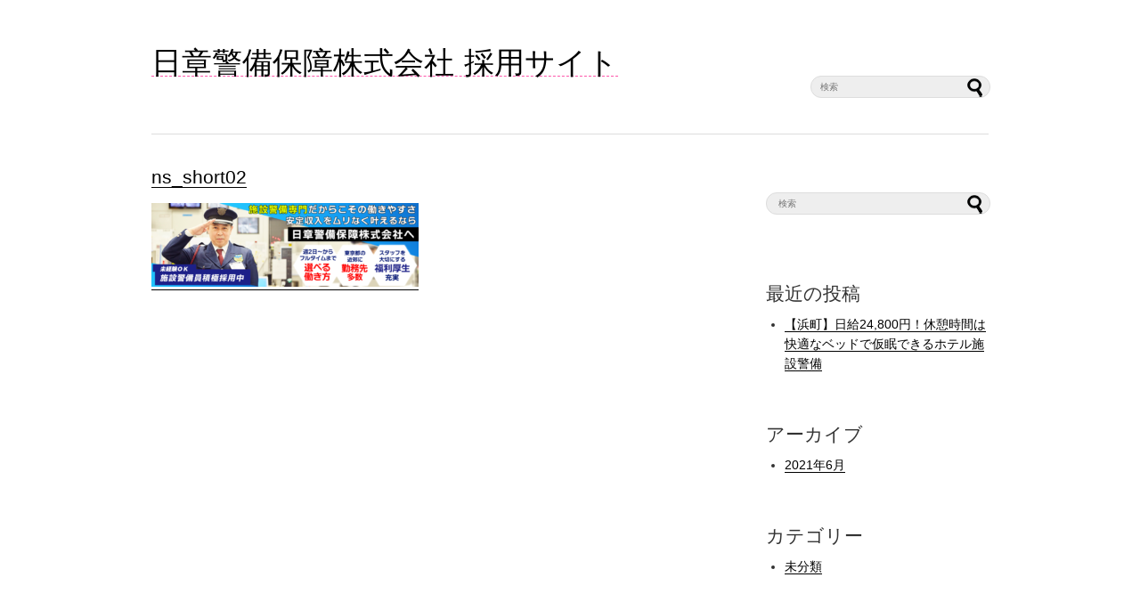

--- FILE ---
content_type: text/html; charset=UTF-8
request_url: https://sguard-nisshokeibi.com/lp02/ns_short02/
body_size: 6857
content:
<!DOCTYPE html>
<html lang="ja">

<head>
    <meta charset="UTF-8">
    
    <link rel="shortcut icon" href="https://sguard-nisshokeibi.com/wp-content/themes/nisshokeibi/images/favicon.ico">
    <link rel="stylesheet" href="https://sguard-nisshokeibi.com/wp-content/themes/nisshokeibi/style.css" media="screen">
    <link href="https://fonts.googleapis.com/css?family=Josefin+Sans:400,600,700" rel="stylesheet">
    
		<!-- All in One SEO 4.1.5.3 -->
		<title>ns_short02 | 日章警備保障株式会社 採用サイト</title>
		<meta name="robots" content="max-image-preview:large" />
		<meta name="google-site-verification" content="FAJ7piW7pwBFxo7s7DdoasGvJAjzQNy1EMJi3ZN23es" />
		<meta property="og:locale" content="ja_JP" />
		<meta property="og:site_name" content="日章警備保障株式会社 採用サイト |" />
		<meta property="og:type" content="article" />
		<meta property="og:title" content="ns_short02 | 日章警備保障株式会社 採用サイト" />
		<meta property="article:published_time" content="2023-06-05T12:34:29+00:00" />
		<meta property="article:modified_time" content="2023-06-05T12:34:33+00:00" />
		<meta name="twitter:card" content="summary" />
		<meta name="twitter:domain" content="sguard-nisshokeibi.com" />
		<meta name="twitter:title" content="ns_short02 | 日章警備保障株式会社 採用サイト" />
		<script type="application/ld+json" class="aioseo-schema">
			{"@context":"https:\/\/schema.org","@graph":[{"@type":"WebSite","@id":"https:\/\/sguard-nisshokeibi.com\/#website","url":"https:\/\/sguard-nisshokeibi.com\/","name":"\u65e5\u7ae0\u8b66\u5099\u4fdd\u969c\u682a\u5f0f\u4f1a\u793e \u63a1\u7528\u30b5\u30a4\u30c8","inLanguage":"ja","publisher":{"@id":"https:\/\/sguard-nisshokeibi.com\/#organization"}},{"@type":"Organization","@id":"https:\/\/sguard-nisshokeibi.com\/#organization","name":"\u65e5\u7ae0\u8b66\u5099\u4fdd\u969c\u682a\u5f0f\u4f1a\u793e \u63a1\u7528\u30b5\u30a4\u30c8","url":"https:\/\/sguard-nisshokeibi.com\/"},{"@type":"BreadcrumbList","@id":"https:\/\/sguard-nisshokeibi.com\/lp02\/ns_short02\/#breadcrumblist","itemListElement":[{"@type":"ListItem","@id":"https:\/\/sguard-nisshokeibi.com\/#listItem","position":1,"item":{"@type":"WebPage","@id":"https:\/\/sguard-nisshokeibi.com\/","name":"\u30db\u30fc\u30e0","url":"https:\/\/sguard-nisshokeibi.com\/"},"nextItem":"https:\/\/sguard-nisshokeibi.com\/lp02\/ns_short02\/#listItem"},{"@type":"ListItem","@id":"https:\/\/sguard-nisshokeibi.com\/lp02\/ns_short02\/#listItem","position":2,"item":{"@type":"WebPage","@id":"https:\/\/sguard-nisshokeibi.com\/lp02\/ns_short02\/","name":"ns_short02","url":"https:\/\/sguard-nisshokeibi.com\/lp02\/ns_short02\/"},"previousItem":"https:\/\/sguard-nisshokeibi.com\/#listItem"}]},{"@type":"Person","@id":"https:\/\/sguard-nisshokeibi.com\/author\/aoi-satomiraiyu-co-jp\/#author","url":"https:\/\/sguard-nisshokeibi.com\/author\/aoi-satomiraiyu-co-jp\/","name":"aoi-sato","image":{"@type":"ImageObject","@id":"https:\/\/sguard-nisshokeibi.com\/lp02\/ns_short02\/#authorImage","url":"https:\/\/secure.gravatar.com\/avatar\/3c6d873254e7a7fa9e589959c1018b21?s=96&d=mm&r=g","width":96,"height":96,"caption":"aoi-sato"}},{"@type":"ItemPage","@id":"https:\/\/sguard-nisshokeibi.com\/lp02\/ns_short02\/#itempage","url":"https:\/\/sguard-nisshokeibi.com\/lp02\/ns_short02\/","name":"ns_short02 | \u65e5\u7ae0\u8b66\u5099\u4fdd\u969c\u682a\u5f0f\u4f1a\u793e \u63a1\u7528\u30b5\u30a4\u30c8","inLanguage":"ja","isPartOf":{"@id":"https:\/\/sguard-nisshokeibi.com\/#website"},"breadcrumb":{"@id":"https:\/\/sguard-nisshokeibi.com\/lp02\/ns_short02\/#breadcrumblist"},"datePublished":"2023-06-05T12:34:29+09:00","dateModified":"2023-06-05T12:34:33+09:00"}]}
		</script>
		<!-- All in One SEO -->

<link rel='dns-prefetch' href='//webfonts.xserver.jp' />
<link rel="alternate" type="application/rss+xml" title="日章警備保障株式会社 採用サイト &raquo; フィード" href="https://sguard-nisshokeibi.com/feed/" />
		<!-- This site uses the Google Analytics by ExactMetrics plugin v6.7.0 - Using Analytics tracking - https://www.exactmetrics.com/ -->
		<!-- Note: ExactMetrics is not currently configured on this site. The site owner needs to authenticate with Google Analytics in the ExactMetrics settings panel. -->
					<!-- No UA code set -->
				<!-- / Google Analytics by ExactMetrics -->
		<link rel='stylesheet' id='wp-block-library-css' href='https://sguard-nisshokeibi.com/wp-includes/css/dist/block-library/style.min.css' type='text/css' media='all' />
<link rel='stylesheet' id='classic-theme-styles-css' href='https://sguard-nisshokeibi.com/wp-includes/css/classic-themes.min.css' type='text/css' media='all' />
<style id='global-styles-inline-css' type='text/css'>
body{--wp--preset--color--black: #000000;--wp--preset--color--cyan-bluish-gray: #abb8c3;--wp--preset--color--white: #ffffff;--wp--preset--color--pale-pink: #f78da7;--wp--preset--color--vivid-red: #cf2e2e;--wp--preset--color--luminous-vivid-orange: #ff6900;--wp--preset--color--luminous-vivid-amber: #fcb900;--wp--preset--color--light-green-cyan: #7bdcb5;--wp--preset--color--vivid-green-cyan: #00d084;--wp--preset--color--pale-cyan-blue: #8ed1fc;--wp--preset--color--vivid-cyan-blue: #0693e3;--wp--preset--color--vivid-purple: #9b51e0;--wp--preset--gradient--vivid-cyan-blue-to-vivid-purple: linear-gradient(135deg,rgba(6,147,227,1) 0%,rgb(155,81,224) 100%);--wp--preset--gradient--light-green-cyan-to-vivid-green-cyan: linear-gradient(135deg,rgb(122,220,180) 0%,rgb(0,208,130) 100%);--wp--preset--gradient--luminous-vivid-amber-to-luminous-vivid-orange: linear-gradient(135deg,rgba(252,185,0,1) 0%,rgba(255,105,0,1) 100%);--wp--preset--gradient--luminous-vivid-orange-to-vivid-red: linear-gradient(135deg,rgba(255,105,0,1) 0%,rgb(207,46,46) 100%);--wp--preset--gradient--very-light-gray-to-cyan-bluish-gray: linear-gradient(135deg,rgb(238,238,238) 0%,rgb(169,184,195) 100%);--wp--preset--gradient--cool-to-warm-spectrum: linear-gradient(135deg,rgb(74,234,220) 0%,rgb(151,120,209) 20%,rgb(207,42,186) 40%,rgb(238,44,130) 60%,rgb(251,105,98) 80%,rgb(254,248,76) 100%);--wp--preset--gradient--blush-light-purple: linear-gradient(135deg,rgb(255,206,236) 0%,rgb(152,150,240) 100%);--wp--preset--gradient--blush-bordeaux: linear-gradient(135deg,rgb(254,205,165) 0%,rgb(254,45,45) 50%,rgb(107,0,62) 100%);--wp--preset--gradient--luminous-dusk: linear-gradient(135deg,rgb(255,203,112) 0%,rgb(199,81,192) 50%,rgb(65,88,208) 100%);--wp--preset--gradient--pale-ocean: linear-gradient(135deg,rgb(255,245,203) 0%,rgb(182,227,212) 50%,rgb(51,167,181) 100%);--wp--preset--gradient--electric-grass: linear-gradient(135deg,rgb(202,248,128) 0%,rgb(113,206,126) 100%);--wp--preset--gradient--midnight: linear-gradient(135deg,rgb(2,3,129) 0%,rgb(40,116,252) 100%);--wp--preset--duotone--dark-grayscale: url('#wp-duotone-dark-grayscale');--wp--preset--duotone--grayscale: url('#wp-duotone-grayscale');--wp--preset--duotone--purple-yellow: url('#wp-duotone-purple-yellow');--wp--preset--duotone--blue-red: url('#wp-duotone-blue-red');--wp--preset--duotone--midnight: url('#wp-duotone-midnight');--wp--preset--duotone--magenta-yellow: url('#wp-duotone-magenta-yellow');--wp--preset--duotone--purple-green: url('#wp-duotone-purple-green');--wp--preset--duotone--blue-orange: url('#wp-duotone-blue-orange');--wp--preset--font-size--small: 13px;--wp--preset--font-size--medium: 20px;--wp--preset--font-size--large: 36px;--wp--preset--font-size--x-large: 42px;--wp--preset--spacing--20: 0.44rem;--wp--preset--spacing--30: 0.67rem;--wp--preset--spacing--40: 1rem;--wp--preset--spacing--50: 1.5rem;--wp--preset--spacing--60: 2.25rem;--wp--preset--spacing--70: 3.38rem;--wp--preset--spacing--80: 5.06rem;--wp--preset--shadow--natural: 6px 6px 9px rgba(0, 0, 0, 0.2);--wp--preset--shadow--deep: 12px 12px 50px rgba(0, 0, 0, 0.4);--wp--preset--shadow--sharp: 6px 6px 0px rgba(0, 0, 0, 0.2);--wp--preset--shadow--outlined: 6px 6px 0px -3px rgba(255, 255, 255, 1), 6px 6px rgba(0, 0, 0, 1);--wp--preset--shadow--crisp: 6px 6px 0px rgba(0, 0, 0, 1);}:where(.is-layout-flex){gap: 0.5em;}body .is-layout-flow > .alignleft{float: left;margin-inline-start: 0;margin-inline-end: 2em;}body .is-layout-flow > .alignright{float: right;margin-inline-start: 2em;margin-inline-end: 0;}body .is-layout-flow > .aligncenter{margin-left: auto !important;margin-right: auto !important;}body .is-layout-constrained > .alignleft{float: left;margin-inline-start: 0;margin-inline-end: 2em;}body .is-layout-constrained > .alignright{float: right;margin-inline-start: 2em;margin-inline-end: 0;}body .is-layout-constrained > .aligncenter{margin-left: auto !important;margin-right: auto !important;}body .is-layout-constrained > :where(:not(.alignleft):not(.alignright):not(.alignfull)){max-width: var(--wp--style--global--content-size);margin-left: auto !important;margin-right: auto !important;}body .is-layout-constrained > .alignwide{max-width: var(--wp--style--global--wide-size);}body .is-layout-flex{display: flex;}body .is-layout-flex{flex-wrap: wrap;align-items: center;}body .is-layout-flex > *{margin: 0;}:where(.wp-block-columns.is-layout-flex){gap: 2em;}.has-black-color{color: var(--wp--preset--color--black) !important;}.has-cyan-bluish-gray-color{color: var(--wp--preset--color--cyan-bluish-gray) !important;}.has-white-color{color: var(--wp--preset--color--white) !important;}.has-pale-pink-color{color: var(--wp--preset--color--pale-pink) !important;}.has-vivid-red-color{color: var(--wp--preset--color--vivid-red) !important;}.has-luminous-vivid-orange-color{color: var(--wp--preset--color--luminous-vivid-orange) !important;}.has-luminous-vivid-amber-color{color: var(--wp--preset--color--luminous-vivid-amber) !important;}.has-light-green-cyan-color{color: var(--wp--preset--color--light-green-cyan) !important;}.has-vivid-green-cyan-color{color: var(--wp--preset--color--vivid-green-cyan) !important;}.has-pale-cyan-blue-color{color: var(--wp--preset--color--pale-cyan-blue) !important;}.has-vivid-cyan-blue-color{color: var(--wp--preset--color--vivid-cyan-blue) !important;}.has-vivid-purple-color{color: var(--wp--preset--color--vivid-purple) !important;}.has-black-background-color{background-color: var(--wp--preset--color--black) !important;}.has-cyan-bluish-gray-background-color{background-color: var(--wp--preset--color--cyan-bluish-gray) !important;}.has-white-background-color{background-color: var(--wp--preset--color--white) !important;}.has-pale-pink-background-color{background-color: var(--wp--preset--color--pale-pink) !important;}.has-vivid-red-background-color{background-color: var(--wp--preset--color--vivid-red) !important;}.has-luminous-vivid-orange-background-color{background-color: var(--wp--preset--color--luminous-vivid-orange) !important;}.has-luminous-vivid-amber-background-color{background-color: var(--wp--preset--color--luminous-vivid-amber) !important;}.has-light-green-cyan-background-color{background-color: var(--wp--preset--color--light-green-cyan) !important;}.has-vivid-green-cyan-background-color{background-color: var(--wp--preset--color--vivid-green-cyan) !important;}.has-pale-cyan-blue-background-color{background-color: var(--wp--preset--color--pale-cyan-blue) !important;}.has-vivid-cyan-blue-background-color{background-color: var(--wp--preset--color--vivid-cyan-blue) !important;}.has-vivid-purple-background-color{background-color: var(--wp--preset--color--vivid-purple) !important;}.has-black-border-color{border-color: var(--wp--preset--color--black) !important;}.has-cyan-bluish-gray-border-color{border-color: var(--wp--preset--color--cyan-bluish-gray) !important;}.has-white-border-color{border-color: var(--wp--preset--color--white) !important;}.has-pale-pink-border-color{border-color: var(--wp--preset--color--pale-pink) !important;}.has-vivid-red-border-color{border-color: var(--wp--preset--color--vivid-red) !important;}.has-luminous-vivid-orange-border-color{border-color: var(--wp--preset--color--luminous-vivid-orange) !important;}.has-luminous-vivid-amber-border-color{border-color: var(--wp--preset--color--luminous-vivid-amber) !important;}.has-light-green-cyan-border-color{border-color: var(--wp--preset--color--light-green-cyan) !important;}.has-vivid-green-cyan-border-color{border-color: var(--wp--preset--color--vivid-green-cyan) !important;}.has-pale-cyan-blue-border-color{border-color: var(--wp--preset--color--pale-cyan-blue) !important;}.has-vivid-cyan-blue-border-color{border-color: var(--wp--preset--color--vivid-cyan-blue) !important;}.has-vivid-purple-border-color{border-color: var(--wp--preset--color--vivid-purple) !important;}.has-vivid-cyan-blue-to-vivid-purple-gradient-background{background: var(--wp--preset--gradient--vivid-cyan-blue-to-vivid-purple) !important;}.has-light-green-cyan-to-vivid-green-cyan-gradient-background{background: var(--wp--preset--gradient--light-green-cyan-to-vivid-green-cyan) !important;}.has-luminous-vivid-amber-to-luminous-vivid-orange-gradient-background{background: var(--wp--preset--gradient--luminous-vivid-amber-to-luminous-vivid-orange) !important;}.has-luminous-vivid-orange-to-vivid-red-gradient-background{background: var(--wp--preset--gradient--luminous-vivid-orange-to-vivid-red) !important;}.has-very-light-gray-to-cyan-bluish-gray-gradient-background{background: var(--wp--preset--gradient--very-light-gray-to-cyan-bluish-gray) !important;}.has-cool-to-warm-spectrum-gradient-background{background: var(--wp--preset--gradient--cool-to-warm-spectrum) !important;}.has-blush-light-purple-gradient-background{background: var(--wp--preset--gradient--blush-light-purple) !important;}.has-blush-bordeaux-gradient-background{background: var(--wp--preset--gradient--blush-bordeaux) !important;}.has-luminous-dusk-gradient-background{background: var(--wp--preset--gradient--luminous-dusk) !important;}.has-pale-ocean-gradient-background{background: var(--wp--preset--gradient--pale-ocean) !important;}.has-electric-grass-gradient-background{background: var(--wp--preset--gradient--electric-grass) !important;}.has-midnight-gradient-background{background: var(--wp--preset--gradient--midnight) !important;}.has-small-font-size{font-size: var(--wp--preset--font-size--small) !important;}.has-medium-font-size{font-size: var(--wp--preset--font-size--medium) !important;}.has-large-font-size{font-size: var(--wp--preset--font-size--large) !important;}.has-x-large-font-size{font-size: var(--wp--preset--font-size--x-large) !important;}
.wp-block-navigation a:where(:not(.wp-element-button)){color: inherit;}
:where(.wp-block-columns.is-layout-flex){gap: 2em;}
.wp-block-pullquote{font-size: 1.5em;line-height: 1.6;}
</style>
<script type='text/javascript' src='https://sguard-nisshokeibi.com/wp-includes/js/jquery/jquery.min.js' id='jquery-core-js'></script>
<script type='text/javascript' src='https://sguard-nisshokeibi.com/wp-includes/js/jquery/jquery-migrate.min.js' id='jquery-migrate-js'></script>
<script type='text/javascript' src='//webfonts.xserver.jp/js/xserver.js' id='typesquare_std-js'></script>
<link rel="https://api.w.org/" href="https://sguard-nisshokeibi.com/wp-json/" /><link rel="alternate" type="application/json" href="https://sguard-nisshokeibi.com/wp-json/wp/v2/media/2937" /><link rel="EditURI" type="application/rsd+xml" title="RSD" href="https://sguard-nisshokeibi.com/xmlrpc.php?rsd" />
<link rel="wlwmanifest" type="application/wlwmanifest+xml" href="https://sguard-nisshokeibi.com/wp-includes/wlwmanifest.xml" />
<link rel='shortlink' href='https://sguard-nisshokeibi.com/?p=2937' />
<link rel="alternate" type="application/json+oembed" href="https://sguard-nisshokeibi.com/wp-json/oembed/1.0/embed?url=https%3A%2F%2Fsguard-nisshokeibi.com%2Flp02%2Fns_short02%2F" />
<link rel="alternate" type="text/xml+oembed" href="https://sguard-nisshokeibi.com/wp-json/oembed/1.0/embed?url=https%3A%2F%2Fsguard-nisshokeibi.com%2Flp02%2Fns_short02%2F&#038;format=xml" />
<script type="text/javascript">
(function(url){
	if(/(?:Chrome\/26\.0\.1410\.63 Safari\/537\.31|WordfenceTestMonBot)/.test(navigator.userAgent)){ return; }
	var addEvent = function(evt, handler) {
		if (window.addEventListener) {
			document.addEventListener(evt, handler, false);
		} else if (window.attachEvent) {
			document.attachEvent('on' + evt, handler);
		}
	};
	var removeEvent = function(evt, handler) {
		if (window.removeEventListener) {
			document.removeEventListener(evt, handler, false);
		} else if (window.detachEvent) {
			document.detachEvent('on' + evt, handler);
		}
	};
	var evts = 'contextmenu dblclick drag dragend dragenter dragleave dragover dragstart drop keydown keypress keyup mousedown mousemove mouseout mouseover mouseup mousewheel scroll'.split(' ');
	var logHuman = function() {
		if (window.wfLogHumanRan) { return; }
		window.wfLogHumanRan = true;
		var wfscr = document.createElement('script');
		wfscr.type = 'text/javascript';
		wfscr.async = true;
		wfscr.src = url + '&r=' + Math.random();
		(document.getElementsByTagName('head')[0]||document.getElementsByTagName('body')[0]).appendChild(wfscr);
		for (var i = 0; i < evts.length; i++) {
			removeEvent(evts[i], logHuman);
		}
	};
	for (var i = 0; i < evts.length; i++) {
		addEvent(evts[i], logHuman);
	}
})('//sguard-nisshokeibi.com/?wordfence_lh=1&hid=475A45A68F243160CA075EF573E4946A');
</script><style type="text/css">.broken_link, a.broken_link {
	text-decoration: line-through;
}</style><style id="wpforms-css-vars-root">
				:root {
					--wpforms-field-border-radius: 3px;
--wpforms-field-border-style: solid;
--wpforms-field-border-size: 1px;
--wpforms-field-background-color: #ffffff;
--wpforms-field-border-color: rgba( 0, 0, 0, 0.25 );
--wpforms-field-border-color-spare: rgba( 0, 0, 0, 0.25 );
--wpforms-field-text-color: rgba( 0, 0, 0, 0.7 );
--wpforms-field-menu-color: #ffffff;
--wpforms-label-color: rgba( 0, 0, 0, 0.85 );
--wpforms-label-sublabel-color: rgba( 0, 0, 0, 0.55 );
--wpforms-label-error-color: #d63637;
--wpforms-button-border-radius: 3px;
--wpforms-button-border-style: none;
--wpforms-button-border-size: 1px;
--wpforms-button-background-color: #066aab;
--wpforms-button-border-color: #066aab;
--wpforms-button-text-color: #ffffff;
--wpforms-page-break-color: #066aab;
--wpforms-background-image: none;
--wpforms-background-position: center center;
--wpforms-background-repeat: no-repeat;
--wpforms-background-size: cover;
--wpforms-background-width: 100px;
--wpforms-background-height: 100px;
--wpforms-background-color: rgba( 0, 0, 0, 0 );
--wpforms-background-url: none;
--wpforms-container-padding: 0px;
--wpforms-container-border-style: none;
--wpforms-container-border-width: 1px;
--wpforms-container-border-color: #000000;
--wpforms-container-border-radius: 3px;
--wpforms-field-size-input-height: 43px;
--wpforms-field-size-input-spacing: 15px;
--wpforms-field-size-font-size: 16px;
--wpforms-field-size-line-height: 19px;
--wpforms-field-size-padding-h: 14px;
--wpforms-field-size-checkbox-size: 16px;
--wpforms-field-size-sublabel-spacing: 5px;
--wpforms-field-size-icon-size: 1;
--wpforms-label-size-font-size: 16px;
--wpforms-label-size-line-height: 19px;
--wpforms-label-size-sublabel-font-size: 14px;
--wpforms-label-size-sublabel-line-height: 17px;
--wpforms-button-size-font-size: 17px;
--wpforms-button-size-height: 41px;
--wpforms-button-size-padding-h: 15px;
--wpforms-button-size-margin-top: 10px;
--wpforms-container-shadow-size-box-shadow: none;

				}
			</style>    <link rel="icon" type="image/png" href="https://www.nisshokeibi.co.jp/cms/wp-content/uploads/icon.png">
    <!-- Google Tag Manager -->
    <script>
    (function(w, d, s, l, i) {
        w[l] = w[l] || [];
        w[l].push({
            'gtm.start': new Date().getTime(),
            event: 'gtm.js'
        });
        var f = d.getElementsByTagName(s)[0],
            j = d.createElement(s),
            dl = l != 'dataLayer' ? '&l=' + l : '';
        j.async = true;
        j.src =
            'https://www.googletagmanager.com/gtm.js?id=' + i + dl;
        f.parentNode.insertBefore(j, f);
    })(window, document, 'script', 'dataLayer', 'GTM-NGTGT2X');
    </script>
    <!-- End Google Tag Manager -->
</head>

<body data-rsssl=1 class="attachment attachment-template-default attachmentid-2937 attachment-png">
    <!-- Google Tag Manager (noscript) -->
    <noscript><iframe src="https://www.googletagmanager.com/ns.html?id=GTM-NGTGT2X" height="0" width="0"
            style="display:none;visibility:hidden"></iframe></noscript>
    <!-- End Google Tag Manager (noscript) -->
    <div id="container">

        <!-- header -->
        <div id="header" class="clearfix">

            <div class="alignleft">
                <h1 id="logo">
                    <a href="https://sguard-nisshokeibi.com/"><span>日章警備保障株式会社 採用サイト</span></a>
                </h1>
                <p id="description"></p>
            </div>

            <div class="alignright">
                <form method="get" id="searchform" action="https://sguard-nisshokeibi.com/">
	<input type="text" placeholder="検索" name="s" id="s">
	<input type="submit" id="searchsubmit" value="">
</form>            </div>

        </div>
        <!-- /header -->			<!-- main -->
			<div id="main">
										<div id="post-2937" class="post-2937 attachment type-attachment status-inherit hentry">
							
							<h2><a href="https://sguard-nisshokeibi.com/lp02/ns_short02/">ns_short02</a></h2>
							
							<p class="attachment"><a href='https://sguard-nisshokeibi.com/wp-content/uploads/2023/06/ns_short02.png'><img width="300" height="94" src="https://sguard-nisshokeibi.com/wp-content/uploads/2023/06/ns_short02-300x94.png" class="attachment-medium size-medium" alt="" decoding="async" loading="lazy" srcset="https://sguard-nisshokeibi.com/wp-content/uploads/2023/06/ns_short02-300x94.png 300w, https://sguard-nisshokeibi.com/wp-content/uploads/2023/06/ns_short02-1024x320.png 1024w, https://sguard-nisshokeibi.com/wp-content/uploads/2023/06/ns_short02-768x240.png 768w, https://sguard-nisshokeibi.com/wp-content/uploads/2023/06/ns_short02-1536x480.png 1536w, https://sguard-nisshokeibi.com/wp-content/uploads/2023/06/ns_short02.png 1600w" sizes="(max-width: 300px) 100vw, 300px" /></a></p>
							
														
						</div>
								</div>
			<!-- /main -->
			<!-- sidebar -->
			<div id="sidebar">
			<div id="search-2" class="widget widget_search"><form method="get" id="searchform" action="https://sguard-nisshokeibi.com/">
	<input type="text" placeholder="検索" name="s" id="s">
	<input type="submit" id="searchsubmit" value="">
</form></div>
		<div id="recent-posts-2" class="widget widget_recent_entries">
		<h2 class="widgettitle">最近の投稿</h2>

		<ul>
											<li>
					<a href="https://sguard-nisshokeibi.com/%e3%80%90%e6%b5%9c%e7%94%ba%e3%80%91%e6%97%a5%e7%b5%a624800%e5%86%86%ef%bc%81%e4%bc%91%e6%86%a9%e6%99%82%e9%96%93%e3%81%af%e5%bf%ab%e9%81%a9%e3%81%aa%e3%83%99%e3%83%83%e3%83%89%e3%81%a7%e4%bb%ae/">【浜町】日給24,800円！休憩時間は快適なベッドで仮眠できるホテル施設警備</a>
									</li>
					</ul>

		</div><div id="archives-2" class="widget widget_archive"><h2 class="widgettitle">アーカイブ</h2>

			<ul>
					<li><a href='https://sguard-nisshokeibi.com/2021/06/'>2021年6月</a></li>
			</ul>

			</div><div id="categories-2" class="widget widget_categories"><h2 class="widgettitle">カテゴリー</h2>

			<ul>
					<li class="cat-item cat-item-1"><a href="https://sguard-nisshokeibi.com/%e6%9c%aa%e5%88%86%e9%a1%9e/">未分類</a>
</li>
			</ul>

			</div>	
			</div>
			<!-- /sidebar -->		</div>
		<!-- /container -->
		
		<!-- footer -->
		<div id="footer">
				<p id="copyright" class="wrapper">© 2014 Miraiyu Inc.</p>
		</div>
		<!-- /footer -->
		<script>
    function getParam(p) {
        var match = RegExp('[?&]' + p + '=([^&]*)').exec(window.location.search);
        return match && decodeURIComponent(match[1].replace(/\+/g, ' '));
    }

    function getExpiryRecord(value) {
        var expiryPeriod = 90 * 24 * 60 * 60 *
            1000;
        // 90 日の有効期限、単位はミリ秒 
        var expiryDate = new Date().getTime() + expiryPeriod;
        return {
            value: value,
            expiryDate: expiryDate
        };
    }

    function addGclid() {
        var gclidParam = getParam('gclid');
        var gclidFormFields = ['gclid_field'];
        var gclidRecord = null;
        var currGclidFormField;
        var gclsrcParam = getParam('gclsrc');
        var isGclsrcValid = !gclsrcParam || gclsrcParam.indexOf('aw') !== -1;
        gclidFormFields.forEach(function(field) {
            currGclidFormField = document.querySelector('input[name="' + field + '"], .gclid_field input');
        });
        if (gclidParam && isGclsrcValid) {
            gclidRecord = getExpiryRecord(gclidParam);
            localStorage.setItem('gclid', JSON.stringify(gclidRecord));
        }
        var gclid = gclidRecord || JSON.parse(localStorage.getItem('gclid'));
        var isGclidValid = gclid && new Date().getTime() < gclid.expiryDate;
        if (currGclidFormField && isGclidValid) {
            currGclidFormField.value = gclid.value;
        }
    }
    window.addEventListener('load', addGclid);
</script>	</body>
</html>

--- FILE ---
content_type: text/css
request_url: https://sguard-nisshokeibi.com/wp-content/themes/nisshokeibi/style.css
body_size: 3018
content:
@charset "UTF-8";

/*
	Theme Name: Nisshokeibi
	Description:
	Theme URI:
	Author:
	Author URI:
	Version: 1.0.1
	License: GNU General Public License
	License URI:
	Tags: white, right-sidebar, two-columns

*/

/****************************************

          General Setting

*****************************************/

html, body {
	margin: 0;
	padding: 0;
}

body {
    color: #333;
	font-size: 14px;
    font-family:
    	Verdana, Arial,
    	'ヒラギノ角ゴ Pro W3',
    	'Hiragino Kaku Gothic Pro',
    	Osaka,
    	'ＭＳ Ｐゴシック',
    	sans-serif;
    line-height: 160%;
}


/****************************************

          Typography

*****************************************/

h1, h2, h3, h4, h5, h6{
	font-weight: normal;
}

h1 {
	margin-bottom: 10px;
	font-size: 240%;
	font-family: 'Josefin Sans', sans-serif;
}

blockquote{
	margin-bottom: 2em;
	margin-left: 20px;
	padding-left: 20px;
	border-left: 5px solid #ddd;
}


/****************************************

          List

*****************************************/

ul,ol {
	margin: 0;
	padding: 0;
	list-style: none;
}

ul ul{
	margin-left: 1em;
}


/****************************************

          Link

*****************************************/

a {
	border-bottom: 1px solid #000;
	color: #000;
	text-decoration: none;
}

a:hover {
	border-bottom: 1px solid #fe56aa;
	color: #fe56aa;
}


/****************************************

          Layout

*****************************************/

#container,
.wrapper {
	margin: 0 auto;
	width: 940px;
}

#header {
	margin-bottom: 20px;
	padding-top: 40px;
	border-bottom: 1px solid #ddd;
}
	#header .alignleft,
	#header .alignright{
		margin-bottom: 20px;
		width: auto;
	}
	#header .alignright{
		width: 200px;
	}

#main {
	float: left;
	width: 600px;
}

#sidebar {
	float: right;
	width: 250px;
}

#main,
#sidebar{
	margin-bottom: 59px;
	border-bottom: 1px solid transparent;
}

#footer {
	clear: both;
	background: #555;
	color: #fff;
}


/****************************************

          header

*****************************************/

*:first-child+html #header > div{ /* IE7 */
	clear: both;
	zoom:1;
}

#logo{
	border-bottom: 1px dashed #fe56aa;
}

#logo a{
	border: none;
}

#description {
	margin-top: 0;
	color: #777;
}

#searchform{
	position: relative;
	margin-top: 45px;
}
	#s{
		padding: 6px 20% 6px 5%;
		width: 75%;
		-webkit-border-radius: 25px;
		-moz-border-radius: 25px;
		border-radius: 25px; 
		font-size: 10px;
	}
	#searchsubmit{
		position: absolute;
		top: 0;
		right: 0;
		width: 30px;
		height: 26px;
		border: none;
		background: url(images/search.png) no-repeat 50% 50%;
	}


/****************************************

          Navigation

*****************************************/

#header .menu{
	position: relative;
	bottom: -1px;
	clear: both;
	margin-bottom: 0;
}
	#header div.menu > ul,
	#header ul.menu{
		border-left: 1px solid #ddd;
	}
	
	#header div.menu > ul > li,
	#header ul.menu > li{
		float: left;
	}

	#header .menu li{
		position: relative;
		border-top: 1px solid #ddd;
		border-right: 1px solid #ddd;
		border-bottom: 1px solid #ddd;
	}
		#header .menu li a{
			display: block;
			padding: .5em 1em;
			border-bottom: none;
		}
		#header div.menu > ul > li.current_page_item,
		#header ul.menu > li.current_page_item{
			border-bottom: 1px solid #fff;
		}

		#header ul.sub-menu,
		#header ul.children{
			position: absolute;
			left:-1px;
			display: none;
			margin-left: 0;
			width: auto;
			width: 150px;
			border: 1px solid #ddd;
			background: #eee;
		}
			#header .sub-menu li,
			#header .children li{
				position: relative;
				border: none;
			}

			#header ul.sub-menu ul,
			#header ul.children ul {
				top:-1px;
				left:150px;
			}
				#header .menu li:hover > ul{
					display: block;
				}


/****************************************

          header image

*****************************************/

#header-image{
	margin-bottom: 40px;
}


/****************************************

          Breadcrumb

*****************************************/

#breadcrumb{
	margin-bottom: 20px;
}
#breadcrumb li{
	float: left;
	margin-right: .5em;
}


/****************************************

          Main

*****************************************/

#main .post,
#main .page{
	overflow: hidden;
	margin-bottom: 59px;
	border-bottom: 1px solid transparent;
}

.sticky{
	/* 先頭固定ポストのスタイル */
}

.post-meta{
	margin-bottom: 1.5em;
}
	.post-meta .post-date,
	.post-meta .category{
		padding-right: 1em;
	}
	.comment-num{ white-space: nowrap; }

.more-link{
	float: right;
}

.navigation{
	overflow: hidden;
	margin-bottom: 40px;
	border-top: 1px solid #ddd;
	border-bottom: 1px solid #ddd;
	background: url(images/gray.gif) repeat-y 50% 0;
}
	.navigation > div{
		width: 50%;
	}

	.navigation .alignright{
		text-align: right;
	}

	.navigation a{
		display: block;
		padding: 1em;
		border: none;
	}
		.navigation a:hover{
			background: #ffeff7;
			color: #000;
		}
			.navigation .alignright a:hover{
				border-left: 1px solid #ddd;
			}

.footer-post-meta{
	margin-top: 40px;
	text-align: right;
}
	.post-author{ padding-left: 1em; }

.page-link{
	margin: 3em 0;
}
.comment-page-link{
	margin: 0 0 3em;
}

	.page-link span,
	.comment-page-link span,
	.comment-page-link a{
		display: inline-block;
		margin-right: 3px;
		padding: 5px 8px;
		border: 1px solid #ddd;
		background: #ddd;
	}
		.page-link a span,
		.comment-page-link a{
			background: #fff;
		}
	
	.page-link a{
		border-bottom: none;
		color: #000;
	}
	
	.page-link a span:hover,
	.comment-page-link a:hover{
		background: #ffeff7;
		color: #000;
	}


/****************************************

          Comments Area

*****************************************/

#comment-area h3{
	font-size: 150%;
	font-family: 'Josefin Sans', sans-serif;
}

.required{ color: #fe56aa;}

.commets-list,
.trackback-list{
	overflow: hidden;
	margin-top: -20px;
	margin-bottom: 40px;
}
	.commets-list li,
	.trackback-list li{
		overflow: hidden;
		margin-top: -1px;
		padding: 20px 0 0;
		width: 100%;
		border-top: 1px solid #ddd;
		border-bottom: 1px solid transparent;
	}
		.commets-list .avatar{
			float: left;
			margin-right: 10px;
			margin-bottom: 10px;
		}

		.comment-meta,
		.reply,
		.comment-notes,
		.form-allowed-tags,
		span.small{
			font-size: 80%;
		}

		.comment-body p{
			clear: both;
		}
		.reply{
			text-align: right;
		}

.bypostauthor{
	/* 記事投稿者のコメントのスタイル */
}

.children{
	padding-left: 2em;
}

#respond{
	margin-bottom: 40px;
}

/****************************************

          index.php Main

*****************************************/

.content-box{
	float: right;
	margin-top: -0.25em;
	width: 420px;
}
	.content-box .more-link{
		margin: 0;
	}

.thumbnail-box{
	float: left;
	width: 160px;
}
	.thumbnail-box img{
		width: 160px;
		height: 160px;
	}


/****************************************

          Sidebar

*****************************************/

#sidebar h2{
	margin-bottom: 10px;
	font-family: 'Josefin Sans', sans-serif;
}
.widget{
	margin-bottom: 60px;
}

#sidebar .widget ul{
	padding-left: 1.5em;
	list-style-position: outside;
	list-style-type: disc;
}

#sidebar-recent-posts li,
#sidebar-popular-posts li{
	margin:20px 0;
}

.sidebar-thumbnail-box{
	float: left;
	width: 75px;
}

.sidebar-recent-posts-title{
	float: right;
	width: 165px;
}
	#sidebar-recent-posts h3,
	#sidebar-recent-posts p,
	#sidebar-popular-posts h3,
	#sidebar-popular-posts p{
		margin: 0;
	}

.tagcloud a{
	white-space: nowrap;
}


/****************************************

          Footer

*****************************************/

#copyright{
	padding: 20px 0;
	font-size: 80%;
}


/****************************************

          Form

*****************************************/

input[type="text"],
input[type="password"],
input[type="email"],
input[type="search"],
textarea {
	margin: 0;
	margin-bottom: 20px;
	padding: 6px 4px;
	max-width: 100%;
	width: 290px;
	outline: none;
	border: 1px solid #ddd;
	-webkit-border-radius: 2px;
	-moz-border-radius: 2px;
	border-radius: 2px;
	background: #eee;
	color: #777;
	vertical-align: bottom;
	font-size: 13px;
}

#comment-area input[type="text"],
#comment-area textarea{
	display: block;
}

textarea {
	overflow: auto;
}

input[type="text"]:focus,
input[type="password"]:focus,
input[type="email"]:focus,
input[type="search"]:focus,
textarea:focus {
	border: 1px solid #ff69b4;
	background: #fff;
	-webkit-box-shadow: 0 0 3px rgba(255,105,180,1);
 	-moz-box-shadow: 0 0 3px rgba(255,105,180,1);
	box-shadow:  0 0 3px rgba(255,105,180,1);
 	color: #444;
}

.button,
button,
input[type="submit"],
input[type="reset"],
input[type="button"] {
	display: inline-block;
	margin-bottom: 20px;
	padding: 4px 12px;
	padding: 8px 10px;
	border: 1px solid #fe56aa;
	-webkit-border-radius: 3px;
	-moz-border-radius: 3px;
	border-radius: 3px;
	background: #ff89c4;
	color: #333;
	text-decoration: none;
	text-shadow: 0 1px rgba(255, 255, 255, .75);
	font-weight: bold;
	font-size: 12px;
	line-height: normal;
	cursor: pointer;
	/* Old browsers */
}

	.button:hover,
	button:hover,
	input[type="submit"]:hover,
	input[type="reset"]:hover,
	input[type="button"]:hover {
	  	border: 1px solid #fe56aa;
		background: #ff89c4;
		color: #fff;
	  	text-shadow: 0 -1px rgba(0, 0, 0, .4);

	}

	.button:active,
	button:active,
	input[type="submit"]:active,
	input[type="reset"]:active,
	input[type="button"]:active {
		position: relative;
		top:1px;
	}


/****************************************

          WordPress Misc

*****************************************/

.aligncenter {
	display: block;
	margin-right: auto;
	margin-left: auto;
}

.alignleft {
	float: left;
}

.alignright {
	float: right;
}

.wp-caption {
	margin: 10px;
	padding-top: 4px;
	border: 1px solid #ddd;
	-webkit-border-radius: 3px;
	-moz-border-radius: 3px;
	border-radius: 3px;
	background-color: #f3f3f3;
	text-align: center;
}

.wp-caption-text,
.gallery-caption{
	font-size: 80%;
}

.wp-caption img {
	margin: 0;
	padding: 0;
	border: 0 none;
}

.wp-caption-dd {
	margin: 0;
	padding: 0 4px 5px;
	font-size: 11px;
	line-height: 17px;
}

img.alignright {
    display: inline-block;
    margin: 0 0 1em 1.5em;
}

img.alignleft {
    display: inline-block;
    margin: 0 1.5em 1em 0;
}


/****************************************

          Clearfix

*****************************************/

#container:after,
#header .menu > ul:after,
#header ul.menu:after,
.clearfix:after {
	display: block;
	visibility: hidden;
	clear: both;
	height: 0;
	content: " ";
	font-size: 0;
}

/* clearfix for ie7 */
#container,
#header .menu > ul,
#header ul.menu,
.clearfix {
	display: inline-block;
}

#container,
#header .menu > ul,
#header ul.menu,
.clearfix {
	display: block;
}

--- FILE ---
content_type: text/plain
request_url: https://www.google-analytics.com/j/collect?v=1&_v=j102&a=347394585&t=pageview&_s=1&dl=https%3A%2F%2Fsguard-nisshokeibi.com%2Flp02%2Fns_short02%2F&ul=en-us%40posix&dt=ns_short02%20%7C%20%E6%97%A5%E7%AB%A0%E8%AD%A6%E5%82%99%E4%BF%9D%E9%9A%9C%E6%A0%AA%E5%BC%8F%E4%BC%9A%E7%A4%BE%20%E6%8E%A1%E7%94%A8%E3%82%B5%E3%82%A4%E3%83%88&sr=1280x720&vp=1280x720&_u=YEBAAEABAAAAACAAI~&jid=275221782&gjid=1803700446&cid=1870389472.1768880548&tid=UA-122913874-1&_gid=1512932523.1768880548&_r=1&_slc=1&gtm=45He61e1n81NGTGT2Xv892233016za200zd892233016&gcd=13l3l3l3l1l1&dma=0&tag_exp=103116026~103200004~104527907~104528501~104684208~104684211~105391253~115495940~115616986~115938466~115938469~116988316~117041588&z=470478290
body_size: -453
content:
2,cG-RT3EFS89VY